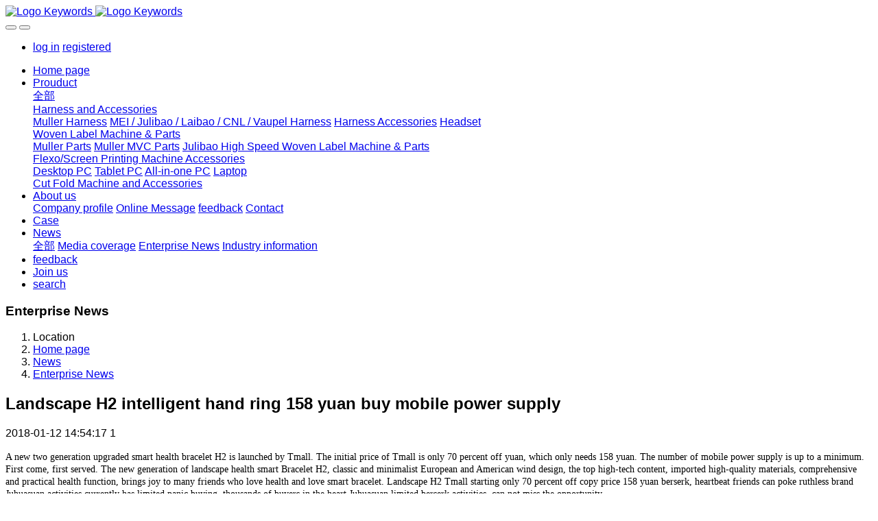

--- FILE ---
content_type: text/html;charset=UTF-8
request_url: https://jbthk.com/news/shownews.php?id=17
body_size: 35180
content:

<!DOCTYPE HTML>
<html class="oxh met-web" >
<head>
<meta charset="utf-8">
<meta name="renderer" content="webkit">
<meta http-equiv="X-UA-Compatible" content="IE=edge,chrome=1">
<meta name="viewport" content="width=device-width,initial-scale=1.0,maximum-scale=1.0,minimum-scale=1.0,user-scalable=0,minimal-ui">
<meta name="format-detection" content="telephone=no">
<title>Landscape H2 intelligent hand ring 158 yuan buy mobile power supply-Jai Bao Tong Textile Machinery Company</title>
<meta name="description" content="A new two generation upgraded smart health bracelet H2 is launched by Tmall. The initial price of Tmall is only 70 percent off yuan, which only needs 158 yuan. The number of mobile power supply is up ">
<meta name="keywords" content="Muller Harness, Jacquard Harness, Woven Label">
<meta name="generator" content="MetInfo V7.6" data-variable="../|en|en|metv7|2|50|17" data-user_name="">
<link href="../favicon.ico?1617418449" rel="shortcut icon" type="image/x-icon">
<link rel="stylesheet" type="text/css" href="../public/web/css/basic.css?1651064897">
<link rel="stylesheet" type="text/css" href="../templates/metv7/cache/metinfo.css?1672660326">
<style>
body{
    background-color: !important;font-family:Arial !important;}
h1,h2,h3,h4,h5,h6{font-family:Arial !important;}
</style>
<script>(function(){var t=navigator.userAgent;(t.indexOf("rv:11")>=0||t.indexOf("MSIE 10")>=0)&&document.write("<script src=\"../public/plugins/html5shiv.min.js\"><\/script>")})();</script>
</head>
<!--[if lte IE 9]>
<div class="text-xs-center m-b-0 bg-blue-grey-100 alert">
    <button type="button" class="close" aria-label="Close" data-dismiss="alert">
        <span aria-hidden="true">×</span>
    </button>
    You are using a obsolete browser. Please upgrade your browser  to enhance your experience.</div>
<![endif]-->
<body >
<header class='met-head' m-id='met_head' m-type="head_nav">
    <nav class="navbar navbar-default box-shadow-none met-nav">
        <div class="container">
            <div class="row">
                <div class='met-nav-btn'>
                                                                    <h3 hidden>Jai Bao Tong Textile Machinery Company</h3>
                                        <div class="navbar-header pull-xs-left">
                        <a href="../" class="met-logo vertical-align block pull-xs-left" title="Logo Keywords">
                            <div class="vertical-align-middle">
                                                                        <img src="../upload/202104/1617418887.png" alt="Logo Keywords" class="mblogo" />
                                    <img src="../upload/202104/1617418887.png" alt="Logo Keywords" class="pclogo" />
                                                                </div>
                        </a>
                    </div>
                    <button type="button" class="navbar-toggler hamburger hamburger-close collapsed p-x-5 p-y-0 met-nav-toggler" data-target="#met-nav-collapse" data-toggle="collapse">
                        <span class="sr-only"></span>
                        <span class="hamburger-bar"></span>
                    </button>
                                            <button type="button" class="navbar-toggler collapsed m-0 p-x-5 p-y-0 met-head-user-toggler" data-target="#met-head-user-collapse" data-toggle="collapse"> <i class="icon wb-user-circle" aria-hidden="true"></i>
                    </button>
                                    </div>
                <div class="collapse navbar-collapse navbar-collapse-toolbar pull-md-right p-0" id='met-head-user-collapse'>
                                                                    <ul class="navbar-nav pull-md-right vertical-align p-l-0 m-b-0 met-head-user no-login text-xs-center" m-id="member" m-type="member">
                        <li class=" text-xs-center vertical-align-middle animation-slide-top">
                            <a href="../member/login.php?lang=en" class="met_navbtn">log in</a>
                            <a href="../member/register_include.php?lang=en" class="met_navbtn">registered</a>
                        </li>
                    </ul>
                                                        </div>
                <div class="collapse navbar-collapse navbar-collapse-toolbar pull-md-right p-0" id="met-nav-collapse">
                    <ul class="nav navbar-nav navlist">
                        <li class='nav-item'>
                            <a href="../" title="Home page" class="nav-link
                                                            ">Home page</a>
                        </li>
                                                                            <li class="nav-item dropdown m-l-10">
                                                            <a
                                href="../product/product.php?class1=55"
                                title="Prouduct"
                                target='_self'                                class="nav-link dropdown-toggle "
                                data-toggle="dropdown" data-hover="dropdown"
                            >
                                                        <span style=''>Prouduct</span><span class="fa fa-angle-down p-l-5"></span></a>
                                                            <div class="dropdown-menu dropdown-menu-right animate animate-reverse">
                                                                                            <a href="../product/product.php?class1=55" target='_self'  title="全部" class='dropdown-item nav-parent hidden-xl-up '>全部</a>
                                                                                                                                <div class="dropdown-submenu">
                                    <a href="../product/product.php?class2=58" target='_self' class="dropdown-item "><span style=''>Harness and Accessories</span></a>
                                    <div class="dropdown-menu animate animate-reverse">
                                                                                    <a href="../product/product.php?class3=62" target='_self' class="dropdown-item " ><span style=''>Muller Harness</span></a>
                                                                                    <a href="../product/product.php?class3=61" target='_self' class="dropdown-item " ><span style=''>MEI / Julibao / Laibao / CNL / Vaupel Harness</span></a>
                                                                                    <a href="../product/product.php?class3=60" target='_self' class="dropdown-item " ><span style=''>Harness Accessories</span></a>
                                                                                    <a href="../product/product.php?class3=59" target='_self' class="dropdown-item " ><span style=''>Headset</span></a>
                                                                            </div>
                                </div>
                                                                                                                                    <div class="dropdown-submenu">
                                    <a href="../product/product.php?class2=57" target='_self' class="dropdown-item "><span style=''>Woven Label Machine & Parts</span></a>
                                    <div class="dropdown-menu animate animate-reverse">
                                                                                    <a href="../product/product.php?class3=64" target='_self' class="dropdown-item " ><span style=''>Muller Parts</span></a>
                                                                                    <a href="../product/product.php?class3=83" target='_self' class="dropdown-item " ><span style=''>Muller MVC Parts</span></a>
                                                                                    <a href="../product/product.php?class3=63" target='_self' class="dropdown-item " ><span style=''>Julibao High Speed Woven Label Machine & Parts</span></a>
                                                                            </div>
                                </div>
                                                                                                                                    <div class="dropdown-submenu">
                                    <a href="../product/product.php?class2=56" target='_self' class="dropdown-item "><span style=''>Flexo/Screen Printing Machine Accessories </span></a>
                                    <div class="dropdown-menu animate animate-reverse">
                                                                                    <a href="../product/product.php?class3=69" target='_self' class="dropdown-item " ><span style=''>Desktop PC</span></a>
                                                                                    <a href="../product/product.php?class3=68" target='_self' class="dropdown-item " ><span style=''>Tablet PC</span></a>
                                                                                    <a href="../product/product.php?class3=67" target='_self' class="dropdown-item " ><span style=''>All-in-one PC</span></a>
                                                                                    <a href="../product/product.php?class3=66" target='_self' class="dropdown-item " ><span style=''>Laptop</span></a>
                                                                            </div>
                                </div>
                                                                                                                                    <a href="../product/product.php?class2=80" target='_self' title="Cut Fold Machine and Accessories" class='dropdown-item '><span style=''>Cut Fold Machine and Accessories</span></a>
                                                                                            </div>
                        </li>
                                                                                                    <li class="nav-item dropdown m-l-10">
                                                            <a
                                href="../about/show.php?id=47"
                                title="About us"
                                target='_self'                                class="nav-link dropdown-toggle "
                                data-toggle="dropdown" data-hover="dropdown"
                            >
                                                        <span style=''>About us</span><span class="fa fa-angle-down p-l-5"></span></a>
                                                            <div class="dropdown-menu dropdown-menu-right animate animate-reverse">
                                                                                                                                                                <a href="../about/show.php?id=54" target='_self' title="Company profile" class='dropdown-item '><span style=''>Company profile</span></a>
                                                                                                                                    <a href="../message/" target='_self' title="Online Message" class='dropdown-item '><span style=''>Online Message</span></a>
                                                                                                                                    <a href="../feedback/" target='_self' title="feedback" class='dropdown-item '><span style=''>feedback</span></a>
                                                                                                                                    <a href="../about/show.php?id=78" target='_self' title="Contact" class='dropdown-item '><span style=''>Contact</span></a>
                                                                                            </div>
                        </li>
                                                                                                    <li class='nav-item m-l-10'>
                            <a href="../img/img.php?class1=70" target='_self' title="Case" class="nav-link "><span style=''>Case</span></a>
                        </li>
                                                                                                    <li class="nav-item dropdown m-l-10">
                                                            <a
                                href="../news/news.php?class1=48"
                                title="News"
                                target='_self'                                class="nav-link dropdown-toggle active"
                                data-toggle="dropdown" data-hover="dropdown"
                            >
                                                        <span style=''>News</span><span class="fa fa-angle-down p-l-5"></span></a>
                                                            <div class="dropdown-menu dropdown-menu-right animate animate-reverse">
                                                                                            <a href="../news/news.php?class1=48" target='_self'  title="全部" class='dropdown-item nav-parent hidden-xl-up active'>全部</a>
                                                                                                                                <a href="../news/news.php?class2=51" target='_self' title="Media coverage" class='dropdown-item '><span style=''>Media coverage</span></a>
                                                                                                                                    <a href="../news/news.php?class2=50" target='_self' title="Enterprise News" class='dropdown-item active'><span style=''>Enterprise News</span></a>
                                                                                                                                    <a href="../news/news.php?class2=49" target='_self' title="Industry information" class='dropdown-item '><span style=''>Industry information</span></a>
                                                                                            </div>
                        </li>
                                                                                                    <li class='nav-item m-l-10'>
                            <a href="../feedback/" target='_self' title="feedback" class="nav-link "><span style=''>feedback</span></a>
                        </li>
                                                                                                    <li class='nav-item m-l-10'>
                            <a href="../job/job.php?class1=53" target='_self' title="Join us" class="nav-link "><span style=''>Join us</span></a>
                        </li>
                                                                                                    <li class='nav-item m-l-10'>
                            <a href="../search/search.php" target='_self' title="search" class="nav-link "><span style=''>search</span></a>
                        </li>
                                                                    </ul>
                    <div class="metlang m-l-15 pull-md-right">
                                                                                                            </div>
                </div>
            </div>
        </div>
    </nav>
</header>
        <div class="met-banner-ny vertical-align text-center" m-id="banner">
                <h3 class="vertical-align-middle">Enterprise News</h3>
    </div>
                        <section class="met-crumbs hidden-sm-down" m-id='met_position' m-type='nocontent'>
    <div class="container">
        <div class="row">
            <div class="border-bottom clearfix">
                <ol class="breadcrumb m-b-0 subcolumn-crumbs breadcrumb-arrow">
                    <li class='breadcrumb-item'>
                        Location                    </li>
                    <li class='breadcrumb-item'>
                        <a href="../" title="Home page" class='icon wb-home'>Home page</a>
                    </li>
                                                                            <li class='breadcrumb-item'>
                            <a href="../news/news.php?class1=48" title="News" class=''>News</a>
                        </li>
                                                                                        <li class='breadcrumb-item'>
                            <a href="../news/news.php?class2=50" title="Enterprise News" class=''>Enterprise News</a>
                        </li>
                                                                                                    </ol>
            </div>
        </div>
    </div>
</section>
    <main class="met-shownews animsition">
    <div class="container">
        <div class="row">
        <div class="clearfix">
            <div class="col-md-9 met-shownews-body" m-id="noset">
                <div class="row">
                    <section class="details-title">
                        <h1 class='m-t-10 m-b-5'>Landscape H2 intelligent hand ring 158 yuan buy mobile power supply</h1>
                        <div class="info font-weight-300">
                            <span>2018-01-12 14:54:17</span>
                            <span></span>
                            <span>
                                <i class="icon wb-eye m-r-5" aria-hidden="true"></i>
                                1                            </span>
                        </div>
                    </section>
                    <section class="met-editor clearfix">
                        <p><span style="font-family: 微软雅黑, &quot;Microsoft YaHei&quot;; font-size: 14px;">A new two generation upgraded smart health bracelet H2 is launched by Tmall. The initial price of Tmall is only 70 percent off yuan, which only needs 158 yuan. The number of mobile power supply is up to a minimum. First come, first served. The new generation of landscape health smart Bracelet H2, classic and minimalist European and American wind design, the top high-tech content, imported high-quality materials, comprehensive and practical health function, brings joy to many friends who love health and love smart bracelet. Landscape H2 Tmall starting only 70 percent off copy price 158 yuan berserk, heartbeat friends can poke ruthless brand Juhuasuan activities currently has limited panic buying, thousands of buyers in the heart Juhuasuan limited berserk activities, can not miss the opportunity.</span></p><p><span style="font-family: 微软雅黑, &quot;Microsoft YaHei&quot;; font-size: 14px;">Since the introduction of landscape generation smart Bracelet boutique H1, has been highly commented the tens of thousands of users and repeat purchase, landscape H1 to industry impossible ultra low PFP price 99 yuan to let many users experience money affordable shopping experience, smart Bracelet two generation flagship boutique landscape H2 turned out to have more breakthroughs in the function and design and beyond, 70 percent off only 158 yuan Tmall first price in the whole network will again cause health smart Bracelet storm.</span></p><p><span style="font-family: 微软雅黑, &quot;Microsoft YaHei&quot;; font-size: 14px;">Landscape H2 health smart bracelet which focuses on healthy living concept, product functional enriched, technical content to upgrade again, the selection of high-quality health materials, waterproof design strong injection more excellent vitality into the landscape to provide a full range of H2 intelligent mobile phone, personal health housekeeper for user movement. IPX7 waterproof design and the simple wind in Europe and America</span></p><p><span style="font-family: 微软雅黑, &quot;Microsoft YaHei&quot;; font-size: 14px;">Landscape H2 health wearable bracelet has IPX7 super waterproof, waterproof technology standards of Japan JIS (Japanese industrial standards) 7 standard, at a depth of 1 meters under water can ensure the long time without water for swimming lovers friends is an absolutely necessary new dress.</span></p><p><span style="font-family: 微软雅黑, &quot;Microsoft YaHei&quot;; font-size: 14px;">On the surface design, Shanshui H2 continues its exquisite and concise design, making it more concise and more international, and the European and American wind is more high-end. Whether it is for its own wear or to send friends, relatives and colleagues, it is absolutely atmospheric. Landscape H2 fuselage color altogether has the colourful powder, the elegant black, the gem blue three beautiful bright colors, suits the different crowd&#39;s friend&#39;s wear demand.</span></p><p><br/></p>                    </section>
                                                                        <div class='met-page met-shownews-footer border-top1' >
                        <ul class="pagination block blocks-2 p-t-20">
                            <li class='page-item m-b-0 '>
                                <a href='    ../news/shownews.php?id=22' target=_self title="Shanghai Textile Machinery Fair 2021" class='page-link text-truncate'>
                                    Previous                                    <span aria-hidden="true" class='hidden-xs-down'>:     Shanghai Textile Machinery Fair 2021</span>
                                </a>
                            </li>
                            <li class='page-item m-b-0 '>
                                <a href='    ../news/shownews.php?id=15' title="HP's HP R & D enterprise was finally stranded by Apple" target=_self class='page-link pull-xs-right text-truncate'>
                                    Next                                    <span aria-hidden="true" class='hidden-xs-down'>:     HP's HP R & D enterprise was finally stranded by Apple</span>
                                </a>
                            </li>
                        </ul>
                    </div>
                </div>
            </div>
            <div class="col-md-3">
                <div class="row">
                    <div class="met-bar" m-id="news_bar" m-type="nocontent">
                                                        <ul class="column list-icons">
                                                                    <li>
                                        <a href="../news/news.php?class1=48" title="News" class="active" target='_self'><h3 class="font-weight-300">News</h3></a>
                                    </li>
                                                                            <li class="met-bar-son">
                                                                                            <a href="../news/news.php?class2=51" title="Media coverage" class='' target='_self'>Media coverage</a>
                                                                                    </li>
                                                                            <li class="met-bar-son">
                                                                                            <a href="../news/news.php?class2=50" title="Enterprise News" class='active' target='_self'>Enterprise News</a>
                                                                                    </li>
                                                                            <li class="met-bar-son">
                                                                                            <a href="../news/news.php?class2=49" title="Industry information" class='' target='_self'>Industry information</a>
                                                                                    </li>
                                                                                                </ul>
                                                                                <div class="sidebar-news-list recommend">
                                <h3 class=' font-weight-300 m-0'>Recommended content</h3>
                                <ul class="list-group list-group-bordered m-t-10 m-b-0">
                                                                        <li class="list-group-item">
                                        <a href="../news/shownews.php?id=20" title="INDIA ITME 2012" target=_self>INDIA ITME 2012</a>
                                    </li>
                                                                        <li class="list-group-item">
                                        <a href="../news/shownews.php?id=23" title="INDIA ITME 2016" target=_self>INDIA ITME 2016</a>
                                    </li>
                                                                        <li class="list-group-item">
                                        <a href="../news/shownews.php?id=24" title="China (Donggaung) Textile Industry Fair 2021" target=_self>China (Donggaung) Textile Industry Fair 2021</a>
                                    </li>
                                                                        <li class="list-group-item">
                                        <a href="../news/shownews.php?id=18" title="SHANGHAITEX 2015 JIA BAO TONG" target=_self>SHANGHAITEX 2015 JIA BAO TONG</a>
                                    </li>
                                                                        <li class="list-group-item">
                                        <a href="../news/shownews.php?id=16" title="ITMA ASIA+CITME2021" target=_self>ITMA ASIA+CITME2021</a>
                                    </li>
                                                                    </ul>
                            </div>
                                            </div>
                </div>
            </div>
            </div>
        </div>
    </div>
</main>
<footer class='met-foot-info border-top1' m-id='met_foot' m-type="foot">
    <div class="met-footnav text-xs-center p-b-20" m-id='noset' m-type='foot_nav'>
    <div class="container">
        <div class="row mob-masonry">
                                        <div class="col-lg-2 col-md-3 col-xs-6 list masonry-item foot-nav">
                <h4 class='font-size-16 m-t-0'>
                    <a href="../product/product.php?class1=55" target='_self'  title="Prouduct">Prouduct</a>
                </h4>
                                    <ul class='ulstyle m-b-0'>
                                        <li>
                        <a href="../product/product.php?class2=58" target='_self' title="Harness and Accessories">Harness and Accessories</a>
                    </li>
                                        <li>
                        <a href="../product/product.php?class2=57" target='_self' title="Woven Label Machine & Parts">Woven Label Machine & Parts</a>
                    </li>
                                        <li>
                        <a href="../product/product.php?class2=56" target='_self' title="Flexo/Screen Printing Machine Accessories ">Flexo/Screen Printing Machine Accessories </a>
                    </li>
                                        <li>
                        <a href="../product/product.php?class2=80" target='_self' title="Cut Fold Machine and Accessories">Cut Fold Machine and Accessories</a>
                    </li>
                                    </ul>
                            </div>
                                                    <div class="col-lg-2 col-md-3 col-xs-6 list masonry-item foot-nav">
                <h4 class='font-size-16 m-t-0'>
                    <a href="../about/show.php?id=47" target='_self'  title="About us">About us</a>
                </h4>
                                    <ul class='ulstyle m-b-0'>
                                        <li>
                        <a href="../about/show.php?id=54" target='_self' title="Company profile">Company profile</a>
                    </li>
                                        <li>
                        <a href="../message/" target='_self' title="Online Message">Online Message</a>
                    </li>
                                        <li>
                        <a href="../feedback/" target='_self' title="feedback">feedback</a>
                    </li>
                                        <li>
                        <a href="../about/show.php?id=78" target='_self' title="Contact">Contact</a>
                    </li>
                                    </ul>
                            </div>
                                                    <div class="col-lg-2 col-md-3 col-xs-6 list masonry-item foot-nav">
                <h4 class='font-size-16 m-t-0'>
                    <a href="../news/news.php?class1=48" target='_self'  title="News">News</a>
                </h4>
                                    <ul class='ulstyle m-b-0'>
                                        <li>
                        <a href="../news/news.php?class2=51" target='_self' title="Media coverage">Media coverage</a>
                    </li>
                                        <li>
                        <a href="../news/news.php?class2=50" target='_self' title="Enterprise News">Enterprise News</a>
                    </li>
                                        <li>
                        <a href="../news/news.php?class2=49" target='_self' title="Industry information">Industry information</a>
                    </li>
                                    </ul>
                            </div>
                                                    <div class="col-lg-2 col-md-3 col-xs-6 list masonry-item foot-nav">
                <h4 class='font-size-16 m-t-0'>
                    <a href="../search/search.php" target='_self'  title="search">search</a>
                </h4>
                                </div>
                                    <div class="col-lg-3 col-md-12 col-xs-12 info masonry-item font-size-20" m-id='met_contact' m-type="nocontent">
                                    <p class='font-size-26'>Service Hotline</p>
                                                    <p><a href="tel:+852-26333369" title="+852-26333369">+852-26333369</a></p>
                                                    <a class="p-r-5" id="met-weixin" data-plugin="webuiPopover" data-trigger="hover" data-animation="pop" data-placement='top' data-width='155' data-padding='0' data-content="<div class='text-xs-center'>
                    <img src='../upload/202104/1617419537.jpg' alt='Jai Bao Tong Textile Machinery Company' width='150' height='150' id='met-weixin-img'></div>
                ">
                    <i class="fa fa-weixin light-green-700"></i>
                </a>
                                                    <a
                                    href="http://wpa.qq.com/msgrd?v=3&uin=912139513&site=qq&menu=yes"
                                rel="nofollow" target="_blank" class="p-r-5">
                    <i class="fa fa-qq"></i>
                </a>
                                                                        <a href="https://twitter.com/caselfy1" rel="nofollow" target="_blank" class="p-r-5">
                    <i class="fa fa-twitter red-600"></i>
                </a>
                                                    <a href="jbthk.com" rel="nofollow" target="_blank" class="p-r-5">
                    <i class="fa fa-google red-600"></i>
                </a>
                                                    <a href="https://www.facebook.com/Jia-Bao-Tong-Textile-Machinery-Company-114711670713372" rel="nofollow" target="_blank" class="p-r-5">
                    <i class="fa fa-facebook red-600"></i>
                </a>
                                                    <a href="mailto:info@jbthk.com" rel="nofollow" target="_blank" class="p-r-5">
                    <i class="fa fa-envelope red-600"></i>
                </a>
                            </div>
        </div>
    </div>
</div>
                            <div class="copy p-y-10 border-top1">
        <div class="container text-xs-center">
                            <div>MSN:info@jbthk.com Email:sales@jbthk.com</div>
                                                        <div>whatsapp;+852-92072866 wechat:+86-13602343069</div>
                                                        <div class="powered_by_metinfo">Powered by <b><a href=https://www.metinfo.cn target=_blank title=CMS>MetInfo 7.6</a></b> &copy;2008-2026 &nbsp;<a href=https://www.mituo.cn target=_blank title=米拓建站>mituo.cn</a></div>
                                                                                                                                        </div>
        </div>
    </div>
</footer>
<div class="met-menu-list text-xs-center     " m-id="noset" m-type="menu">
    <div class="main">
                    <div style="background-color: #26d2dc;">
                <a href="../product/product.php?class2=57" class="item"      style="color: #ffffff;">
                    <i class="icon fa-gear"></i>
                    <span>Muller Harness</span>
                </a>
            </div>
                    <div style="background-color: #26d2dc;">
                <a href="../product/product.php?class2=56" class="item"      style="color: #ffffff;">
                    <i class="icon fa-slack"></i>
                    <span>Printing</span>
                </a>
            </div>
                    <div style="background-color: #26d2dc;">
                <a href="../product/product.php?class2=80" class="item"      style="color: #ffffff;">
                    <i class="icon wb-scissor"></i>
                    <span>Cut & Fold</span>
                </a>
            </div>
                    <div style="background-color: #26d2dc;">
                <a href="https://api.whatsapp.com/send?phone=8613602343069" class="item"      style="color: #ffffff;">
                    <i class="icon fa-whatsapp"></i>
                    <span>whatsapp</span>
                </a>
            </div>
            </div>
</div>

<input type="hidden" name="met_lazyloadbg" value="">
<script>
var jsonurl="../shop/cart.php?lang=en&a=dojson_cart_list",
    totalurl="../shop/cart.php?lang=en&a=domodify",
    delurl="../shop/cart.php?lang=en&a=dodel",
    price_prefix="US$",
    price_suffix="",
    shop_goods=0;
</script>
<script src="../cache/lang_json_en.js?1651064899"></script>
<script src="../public/web/js/basic.js?1651064897" data-js_url="../templates/metv7/cache/metinfo.js?1672660327" id="met-page-js"></script>
<script src="../app/app/shop/web/templates/met/js/own.js?1617431888"></script>
<script>
var _hmt = _hmt || [];
(function() {
  var hm = document.createElement("script");
  hm.src = "https://hm.baidu.com/hm.js?520556228c0113270c0c772027905838";
  var s = document.getElementsByTagName("script")[0]; 
  s.parentNode.insertBefore(hm, s);
})();
</script>
</body>
</html>